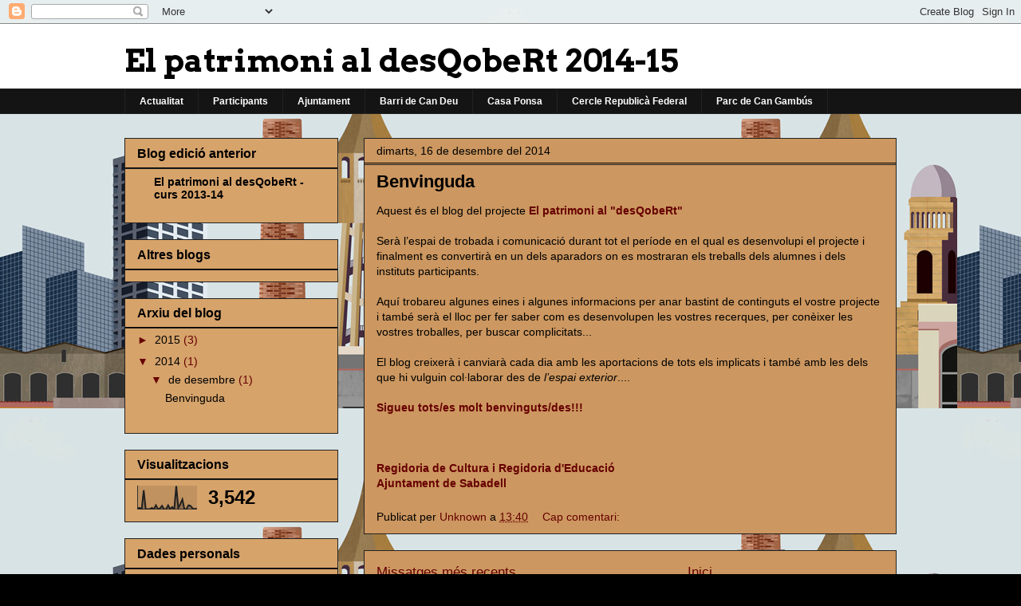

--- FILE ---
content_type: text/html; charset=UTF-8
request_url: https://patrimonqr1415.blogspot.com/b/stats?style=BLACK_TRANSPARENT&timeRange=ALL_TIME&token=APq4FmD5_Du2DehKLzttqtgaf5qx7gNhWqSJ_87Wp8_Ge8GXrXGHvBGMjKM4CqQJ4crAoGKkv4sQGT9UcnmGEz7fyrJFBj2XSw
body_size: -34
content:
{"total":3542,"sparklineOptions":{"backgroundColor":{"fillOpacity":0.1,"fill":"#000000"},"series":[{"areaOpacity":0.3,"color":"#202020"}]},"sparklineData":[[0,3],[1,5],[2,0],[3,73],[4,0],[5,0],[6,0],[7,5],[8,0],[9,15],[10,0],[11,3],[12,13],[13,0],[14,0],[15,15],[16,0],[17,8],[18,0],[19,90],[20,5],[21,20],[22,38],[23,0],[24,0],[25,15],[26,13],[27,3],[28,0],[29,3]],"nextTickMs":3600000}